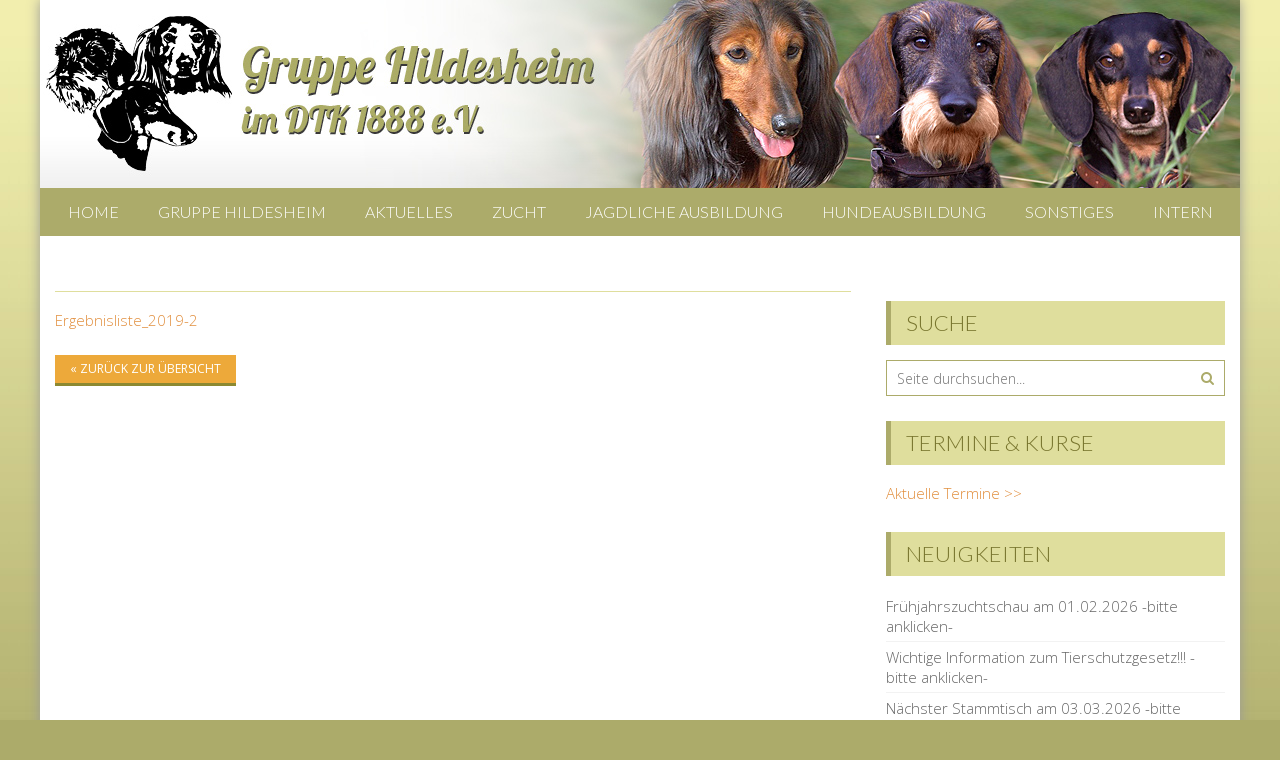

--- FILE ---
content_type: text/html; charset=UTF-8
request_url: http://www.teckelklub-hildesheim.de/ergebnisliste_2019-2/
body_size: 43957
content:
<!DOCTYPE html> 
<html dir="ltr" lang="de" prefix="og: https://ogp.me/ns#">
<head>
<meta charset="UTF-8">
<meta name="viewport" content="width=device-width, initial-scale=1">
<link rel="profile" href="http://gmpg.org/xfn/11">
<link rel="pingback" href="http://www.teckelklub-hildesheim.de/xmlrpc.php">

<title>| DTK Gruppe Hildesheim</title>

	  
		<!-- All in One SEO 4.9.3 - aioseo.com -->
	<meta name="robots" content="max-image-preview:large" />
	<meta name="author" content="admin"/>
	<link rel="canonical" href="http://www.teckelklub-hildesheim.de/ergebnisliste_2019-2/" />
	<meta name="generator" content="All in One SEO (AIOSEO) 4.9.3" />
		<meta property="og:locale" content="de_DE" />
		<meta property="og:site_name" content="DTK Gruppe Hildesheim | Mitglied im Deutschen Teckelklub 1888 e.V." />
		<meta property="og:type" content="article" />
		<meta property="og:title" content="| DTK Gruppe Hildesheim" />
		<meta property="og:url" content="http://www.teckelklub-hildesheim.de/ergebnisliste_2019-2/" />
		<meta property="article:published_time" content="2019-07-17T10:53:43+00:00" />
		<meta property="article:modified_time" content="2019-07-17T10:53:53+00:00" />
		<meta name="twitter:card" content="summary" />
		<meta name="twitter:title" content="| DTK Gruppe Hildesheim" />
		<script type="application/ld+json" class="aioseo-schema">
			{"@context":"https:\/\/schema.org","@graph":[{"@type":"BreadcrumbList","@id":"http:\/\/www.teckelklub-hildesheim.de\/ergebnisliste_2019-2\/#breadcrumblist","itemListElement":[{"@type":"ListItem","@id":"http:\/\/www.teckelklub-hildesheim.de#listItem","position":1,"name":"Home","item":"http:\/\/www.teckelklub-hildesheim.de"},{"@type":"ListItem","@id":"http:\/\/www.teckelklub-hildesheim.de\/ergebnisliste_2019-2\/#listItem","position":2,"previousItem":{"@type":"ListItem","@id":"http:\/\/www.teckelklub-hildesheim.de#listItem","name":"Home"}}]},{"@type":"ItemPage","@id":"http:\/\/www.teckelklub-hildesheim.de\/ergebnisliste_2019-2\/#itempage","url":"http:\/\/www.teckelklub-hildesheim.de\/ergebnisliste_2019-2\/","name":"| DTK Gruppe Hildesheim","inLanguage":"de-DE","isPartOf":{"@id":"http:\/\/www.teckelklub-hildesheim.de\/#website"},"breadcrumb":{"@id":"http:\/\/www.teckelklub-hildesheim.de\/ergebnisliste_2019-2\/#breadcrumblist"},"author":{"@id":"http:\/\/www.teckelklub-hildesheim.de\/author\/admin\/#author"},"creator":{"@id":"http:\/\/www.teckelklub-hildesheim.de\/author\/admin\/#author"},"datePublished":"2019-07-17T12:53:43+02:00","dateModified":"2019-07-17T12:53:53+02:00"},{"@type":"Organization","@id":"http:\/\/www.teckelklub-hildesheim.de\/#organization","name":"DTK Gruppe Hildesheim","description":"Mitglied im Deutschen Teckelklub 1888 e.V.","url":"http:\/\/www.teckelklub-hildesheim.de\/"},{"@type":"Person","@id":"http:\/\/www.teckelklub-hildesheim.de\/author\/admin\/#author","url":"http:\/\/www.teckelklub-hildesheim.de\/author\/admin\/","name":"admin","image":{"@type":"ImageObject","@id":"http:\/\/www.teckelklub-hildesheim.de\/ergebnisliste_2019-2\/#authorImage","url":"https:\/\/secure.gravatar.com\/avatar\/2d164d89f1a2d38dee67b5b49195e4f63b37f1c5bdca0c2927064526ff8131a5?s=96&d=mm&r=g","width":96,"height":96,"caption":"admin"}},{"@type":"WebSite","@id":"http:\/\/www.teckelklub-hildesheim.de\/#website","url":"http:\/\/www.teckelklub-hildesheim.de\/","name":"DTK Gruppe Hildesheim","description":"Mitglied im Deutschen Teckelklub 1888 e.V.","inLanguage":"de-DE","publisher":{"@id":"http:\/\/www.teckelklub-hildesheim.de\/#organization"}}]}
		</script>
		<!-- All in One SEO -->

<link rel='dns-prefetch' href='//fonts.googleapis.com' />
<link rel="alternate" type="application/rss+xml" title="DTK Gruppe Hildesheim &raquo; Feed" href="http://www.teckelklub-hildesheim.de/feed/" />
<link rel="alternate" type="application/rss+xml" title="DTK Gruppe Hildesheim &raquo; Kommentar-Feed" href="http://www.teckelklub-hildesheim.de/comments/feed/" />
<link rel="alternate" type="application/rss+xml" title="DTK Gruppe Hildesheim &raquo; Kommentar-Feed zu " href="http://www.teckelklub-hildesheim.de/feed/?attachment_id=1003" />
<link rel="alternate" title="oEmbed (JSON)" type="application/json+oembed" href="http://www.teckelklub-hildesheim.de/wp-json/oembed/1.0/embed?url=http%3A%2F%2Fwww.teckelklub-hildesheim.de%2Fergebnisliste_2019-2%2F" />
<link rel="alternate" title="oEmbed (XML)" type="text/xml+oembed" href="http://www.teckelklub-hildesheim.de/wp-json/oembed/1.0/embed?url=http%3A%2F%2Fwww.teckelklub-hildesheim.de%2Fergebnisliste_2019-2%2F&#038;format=xml" />
<style id='wp-img-auto-sizes-contain-inline-css' type='text/css'>
img:is([sizes=auto i],[sizes^="auto," i]){contain-intrinsic-size:3000px 1500px}
/*# sourceURL=wp-img-auto-sizes-contain-inline-css */
</style>
<link rel='stylesheet' id='totop-css' href='http://www.teckelklub-hildesheim.de/wp-content/plugins/totop-link/totop-link.css.php?vars=YTo0OntzOjU6IndpZHRoIjtzOjI6IjUwIjtzOjY6ImhlaWdodCI7czoyOiI1MCI7czoxMDoidGV4dC1zdHlsZSI7YToyOntpOjA7czowOiIiO2k6MTtzOjA6IiI7fXM6MTM6InJ3ZF9tYXhfd2lkdGgiO3M6MDoiIjt9&#038;ver=6.9' type='text/css' media='all' />
<style id='wp-emoji-styles-inline-css' type='text/css'>

	img.wp-smiley, img.emoji {
		display: inline !important;
		border: none !important;
		box-shadow: none !important;
		height: 1em !important;
		width: 1em !important;
		margin: 0 0.07em !important;
		vertical-align: -0.1em !important;
		background: none !important;
		padding: 0 !important;
	}
/*# sourceURL=wp-emoji-styles-inline-css */
</style>
<style id='wp-block-library-inline-css' type='text/css'>
:root{--wp-block-synced-color:#7a00df;--wp-block-synced-color--rgb:122,0,223;--wp-bound-block-color:var(--wp-block-synced-color);--wp-editor-canvas-background:#ddd;--wp-admin-theme-color:#007cba;--wp-admin-theme-color--rgb:0,124,186;--wp-admin-theme-color-darker-10:#006ba1;--wp-admin-theme-color-darker-10--rgb:0,107,160.5;--wp-admin-theme-color-darker-20:#005a87;--wp-admin-theme-color-darker-20--rgb:0,90,135;--wp-admin-border-width-focus:2px}@media (min-resolution:192dpi){:root{--wp-admin-border-width-focus:1.5px}}.wp-element-button{cursor:pointer}:root .has-very-light-gray-background-color{background-color:#eee}:root .has-very-dark-gray-background-color{background-color:#313131}:root .has-very-light-gray-color{color:#eee}:root .has-very-dark-gray-color{color:#313131}:root .has-vivid-green-cyan-to-vivid-cyan-blue-gradient-background{background:linear-gradient(135deg,#00d084,#0693e3)}:root .has-purple-crush-gradient-background{background:linear-gradient(135deg,#34e2e4,#4721fb 50%,#ab1dfe)}:root .has-hazy-dawn-gradient-background{background:linear-gradient(135deg,#faaca8,#dad0ec)}:root .has-subdued-olive-gradient-background{background:linear-gradient(135deg,#fafae1,#67a671)}:root .has-atomic-cream-gradient-background{background:linear-gradient(135deg,#fdd79a,#004a59)}:root .has-nightshade-gradient-background{background:linear-gradient(135deg,#330968,#31cdcf)}:root .has-midnight-gradient-background{background:linear-gradient(135deg,#020381,#2874fc)}:root{--wp--preset--font-size--normal:16px;--wp--preset--font-size--huge:42px}.has-regular-font-size{font-size:1em}.has-larger-font-size{font-size:2.625em}.has-normal-font-size{font-size:var(--wp--preset--font-size--normal)}.has-huge-font-size{font-size:var(--wp--preset--font-size--huge)}.has-text-align-center{text-align:center}.has-text-align-left{text-align:left}.has-text-align-right{text-align:right}.has-fit-text{white-space:nowrap!important}#end-resizable-editor-section{display:none}.aligncenter{clear:both}.items-justified-left{justify-content:flex-start}.items-justified-center{justify-content:center}.items-justified-right{justify-content:flex-end}.items-justified-space-between{justify-content:space-between}.screen-reader-text{border:0;clip-path:inset(50%);height:1px;margin:-1px;overflow:hidden;padding:0;position:absolute;width:1px;word-wrap:normal!important}.screen-reader-text:focus{background-color:#ddd;clip-path:none;color:#444;display:block;font-size:1em;height:auto;left:5px;line-height:normal;padding:15px 23px 14px;text-decoration:none;top:5px;width:auto;z-index:100000}html :where(.has-border-color){border-style:solid}html :where([style*=border-top-color]){border-top-style:solid}html :where([style*=border-right-color]){border-right-style:solid}html :where([style*=border-bottom-color]){border-bottom-style:solid}html :where([style*=border-left-color]){border-left-style:solid}html :where([style*=border-width]){border-style:solid}html :where([style*=border-top-width]){border-top-style:solid}html :where([style*=border-right-width]){border-right-style:solid}html :where([style*=border-bottom-width]){border-bottom-style:solid}html :where([style*=border-left-width]){border-left-style:solid}html :where(img[class*=wp-image-]){height:auto;max-width:100%}:where(figure){margin:0 0 1em}html :where(.is-position-sticky){--wp-admin--admin-bar--position-offset:var(--wp-admin--admin-bar--height,0px)}@media screen and (max-width:600px){html :where(.is-position-sticky){--wp-admin--admin-bar--position-offset:0px}}

/*# sourceURL=wp-block-library-inline-css */
</style><style id='global-styles-inline-css' type='text/css'>
:root{--wp--preset--aspect-ratio--square: 1;--wp--preset--aspect-ratio--4-3: 4/3;--wp--preset--aspect-ratio--3-4: 3/4;--wp--preset--aspect-ratio--3-2: 3/2;--wp--preset--aspect-ratio--2-3: 2/3;--wp--preset--aspect-ratio--16-9: 16/9;--wp--preset--aspect-ratio--9-16: 9/16;--wp--preset--color--black: #000000;--wp--preset--color--cyan-bluish-gray: #abb8c3;--wp--preset--color--white: #ffffff;--wp--preset--color--pale-pink: #f78da7;--wp--preset--color--vivid-red: #cf2e2e;--wp--preset--color--luminous-vivid-orange: #ff6900;--wp--preset--color--luminous-vivid-amber: #fcb900;--wp--preset--color--light-green-cyan: #7bdcb5;--wp--preset--color--vivid-green-cyan: #00d084;--wp--preset--color--pale-cyan-blue: #8ed1fc;--wp--preset--color--vivid-cyan-blue: #0693e3;--wp--preset--color--vivid-purple: #9b51e0;--wp--preset--gradient--vivid-cyan-blue-to-vivid-purple: linear-gradient(135deg,rgb(6,147,227) 0%,rgb(155,81,224) 100%);--wp--preset--gradient--light-green-cyan-to-vivid-green-cyan: linear-gradient(135deg,rgb(122,220,180) 0%,rgb(0,208,130) 100%);--wp--preset--gradient--luminous-vivid-amber-to-luminous-vivid-orange: linear-gradient(135deg,rgb(252,185,0) 0%,rgb(255,105,0) 100%);--wp--preset--gradient--luminous-vivid-orange-to-vivid-red: linear-gradient(135deg,rgb(255,105,0) 0%,rgb(207,46,46) 100%);--wp--preset--gradient--very-light-gray-to-cyan-bluish-gray: linear-gradient(135deg,rgb(238,238,238) 0%,rgb(169,184,195) 100%);--wp--preset--gradient--cool-to-warm-spectrum: linear-gradient(135deg,rgb(74,234,220) 0%,rgb(151,120,209) 20%,rgb(207,42,186) 40%,rgb(238,44,130) 60%,rgb(251,105,98) 80%,rgb(254,248,76) 100%);--wp--preset--gradient--blush-light-purple: linear-gradient(135deg,rgb(255,206,236) 0%,rgb(152,150,240) 100%);--wp--preset--gradient--blush-bordeaux: linear-gradient(135deg,rgb(254,205,165) 0%,rgb(254,45,45) 50%,rgb(107,0,62) 100%);--wp--preset--gradient--luminous-dusk: linear-gradient(135deg,rgb(255,203,112) 0%,rgb(199,81,192) 50%,rgb(65,88,208) 100%);--wp--preset--gradient--pale-ocean: linear-gradient(135deg,rgb(255,245,203) 0%,rgb(182,227,212) 50%,rgb(51,167,181) 100%);--wp--preset--gradient--electric-grass: linear-gradient(135deg,rgb(202,248,128) 0%,rgb(113,206,126) 100%);--wp--preset--gradient--midnight: linear-gradient(135deg,rgb(2,3,129) 0%,rgb(40,116,252) 100%);--wp--preset--font-size--small: 13px;--wp--preset--font-size--medium: 20px;--wp--preset--font-size--large: 36px;--wp--preset--font-size--x-large: 42px;--wp--preset--spacing--20: 0.44rem;--wp--preset--spacing--30: 0.67rem;--wp--preset--spacing--40: 1rem;--wp--preset--spacing--50: 1.5rem;--wp--preset--spacing--60: 2.25rem;--wp--preset--spacing--70: 3.38rem;--wp--preset--spacing--80: 5.06rem;--wp--preset--shadow--natural: 6px 6px 9px rgba(0, 0, 0, 0.2);--wp--preset--shadow--deep: 12px 12px 50px rgba(0, 0, 0, 0.4);--wp--preset--shadow--sharp: 6px 6px 0px rgba(0, 0, 0, 0.2);--wp--preset--shadow--outlined: 6px 6px 0px -3px rgb(255, 255, 255), 6px 6px rgb(0, 0, 0);--wp--preset--shadow--crisp: 6px 6px 0px rgb(0, 0, 0);}:where(.is-layout-flex){gap: 0.5em;}:where(.is-layout-grid){gap: 0.5em;}body .is-layout-flex{display: flex;}.is-layout-flex{flex-wrap: wrap;align-items: center;}.is-layout-flex > :is(*, div){margin: 0;}body .is-layout-grid{display: grid;}.is-layout-grid > :is(*, div){margin: 0;}:where(.wp-block-columns.is-layout-flex){gap: 2em;}:where(.wp-block-columns.is-layout-grid){gap: 2em;}:where(.wp-block-post-template.is-layout-flex){gap: 1.25em;}:where(.wp-block-post-template.is-layout-grid){gap: 1.25em;}.has-black-color{color: var(--wp--preset--color--black) !important;}.has-cyan-bluish-gray-color{color: var(--wp--preset--color--cyan-bluish-gray) !important;}.has-white-color{color: var(--wp--preset--color--white) !important;}.has-pale-pink-color{color: var(--wp--preset--color--pale-pink) !important;}.has-vivid-red-color{color: var(--wp--preset--color--vivid-red) !important;}.has-luminous-vivid-orange-color{color: var(--wp--preset--color--luminous-vivid-orange) !important;}.has-luminous-vivid-amber-color{color: var(--wp--preset--color--luminous-vivid-amber) !important;}.has-light-green-cyan-color{color: var(--wp--preset--color--light-green-cyan) !important;}.has-vivid-green-cyan-color{color: var(--wp--preset--color--vivid-green-cyan) !important;}.has-pale-cyan-blue-color{color: var(--wp--preset--color--pale-cyan-blue) !important;}.has-vivid-cyan-blue-color{color: var(--wp--preset--color--vivid-cyan-blue) !important;}.has-vivid-purple-color{color: var(--wp--preset--color--vivid-purple) !important;}.has-black-background-color{background-color: var(--wp--preset--color--black) !important;}.has-cyan-bluish-gray-background-color{background-color: var(--wp--preset--color--cyan-bluish-gray) !important;}.has-white-background-color{background-color: var(--wp--preset--color--white) !important;}.has-pale-pink-background-color{background-color: var(--wp--preset--color--pale-pink) !important;}.has-vivid-red-background-color{background-color: var(--wp--preset--color--vivid-red) !important;}.has-luminous-vivid-orange-background-color{background-color: var(--wp--preset--color--luminous-vivid-orange) !important;}.has-luminous-vivid-amber-background-color{background-color: var(--wp--preset--color--luminous-vivid-amber) !important;}.has-light-green-cyan-background-color{background-color: var(--wp--preset--color--light-green-cyan) !important;}.has-vivid-green-cyan-background-color{background-color: var(--wp--preset--color--vivid-green-cyan) !important;}.has-pale-cyan-blue-background-color{background-color: var(--wp--preset--color--pale-cyan-blue) !important;}.has-vivid-cyan-blue-background-color{background-color: var(--wp--preset--color--vivid-cyan-blue) !important;}.has-vivid-purple-background-color{background-color: var(--wp--preset--color--vivid-purple) !important;}.has-black-border-color{border-color: var(--wp--preset--color--black) !important;}.has-cyan-bluish-gray-border-color{border-color: var(--wp--preset--color--cyan-bluish-gray) !important;}.has-white-border-color{border-color: var(--wp--preset--color--white) !important;}.has-pale-pink-border-color{border-color: var(--wp--preset--color--pale-pink) !important;}.has-vivid-red-border-color{border-color: var(--wp--preset--color--vivid-red) !important;}.has-luminous-vivid-orange-border-color{border-color: var(--wp--preset--color--luminous-vivid-orange) !important;}.has-luminous-vivid-amber-border-color{border-color: var(--wp--preset--color--luminous-vivid-amber) !important;}.has-light-green-cyan-border-color{border-color: var(--wp--preset--color--light-green-cyan) !important;}.has-vivid-green-cyan-border-color{border-color: var(--wp--preset--color--vivid-green-cyan) !important;}.has-pale-cyan-blue-border-color{border-color: var(--wp--preset--color--pale-cyan-blue) !important;}.has-vivid-cyan-blue-border-color{border-color: var(--wp--preset--color--vivid-cyan-blue) !important;}.has-vivid-purple-border-color{border-color: var(--wp--preset--color--vivid-purple) !important;}.has-vivid-cyan-blue-to-vivid-purple-gradient-background{background: var(--wp--preset--gradient--vivid-cyan-blue-to-vivid-purple) !important;}.has-light-green-cyan-to-vivid-green-cyan-gradient-background{background: var(--wp--preset--gradient--light-green-cyan-to-vivid-green-cyan) !important;}.has-luminous-vivid-amber-to-luminous-vivid-orange-gradient-background{background: var(--wp--preset--gradient--luminous-vivid-amber-to-luminous-vivid-orange) !important;}.has-luminous-vivid-orange-to-vivid-red-gradient-background{background: var(--wp--preset--gradient--luminous-vivid-orange-to-vivid-red) !important;}.has-very-light-gray-to-cyan-bluish-gray-gradient-background{background: var(--wp--preset--gradient--very-light-gray-to-cyan-bluish-gray) !important;}.has-cool-to-warm-spectrum-gradient-background{background: var(--wp--preset--gradient--cool-to-warm-spectrum) !important;}.has-blush-light-purple-gradient-background{background: var(--wp--preset--gradient--blush-light-purple) !important;}.has-blush-bordeaux-gradient-background{background: var(--wp--preset--gradient--blush-bordeaux) !important;}.has-luminous-dusk-gradient-background{background: var(--wp--preset--gradient--luminous-dusk) !important;}.has-pale-ocean-gradient-background{background: var(--wp--preset--gradient--pale-ocean) !important;}.has-electric-grass-gradient-background{background: var(--wp--preset--gradient--electric-grass) !important;}.has-midnight-gradient-background{background: var(--wp--preset--gradient--midnight) !important;}.has-small-font-size{font-size: var(--wp--preset--font-size--small) !important;}.has-medium-font-size{font-size: var(--wp--preset--font-size--medium) !important;}.has-large-font-size{font-size: var(--wp--preset--font-size--large) !important;}.has-x-large-font-size{font-size: var(--wp--preset--font-size--x-large) !important;}
/*# sourceURL=global-styles-inline-css */
</style>

<style id='classic-theme-styles-inline-css' type='text/css'>
/*! This file is auto-generated */
.wp-block-button__link{color:#fff;background-color:#32373c;border-radius:9999px;box-shadow:none;text-decoration:none;padding:calc(.667em + 2px) calc(1.333em + 2px);font-size:1.125em}.wp-block-file__button{background:#32373c;color:#fff;text-decoration:none}
/*# sourceURL=/wp-includes/css/classic-themes.min.css */
</style>
<link rel='stylesheet' id='wp-lightbox-2.min.css-css' href='http://www.teckelklub-hildesheim.de/wp-content/plugins/wp-lightbox-2/styles/lightbox.min.css?ver=1.3.4' type='text/css' media='all' />
<link rel='stylesheet' id='accesspresslite-google-fonts-css' href='//fonts.googleapis.com/css?family=Open+Sans%3A400%2C400italic%2C300italic%2C300%2C600%2C600italic%7CLato%3A400%2C100%2C300%2C700%7CRoboto%3A400%2C300italic%2C300%2C700&#038;ver=6.9' type='text/css' media='all' />
<link rel='stylesheet' id='accesspresslite-font-awesome-css' href='http://www.teckelklub-hildesheim.de/wp-content/themes/accesspress-lite/css/font-awesome.min.css?ver=6.9' type='text/css' media='all' />
<link rel='stylesheet' id='accesspresslite-fancybox-css-css' href='http://www.teckelklub-hildesheim.de/wp-content/themes/accesspress-lite/css/nivo-lightbox.css?ver=6.9' type='text/css' media='all' />
<link rel='stylesheet' id='accesspresslite-bx-slider-style-css' href='http://www.teckelklub-hildesheim.de/wp-content/themes/accesspress-lite/css/jquery.bxslider.css?ver=6.9' type='text/css' media='all' />
<link rel='stylesheet' id='accesspresslite-woo-commerce-style-css' href='http://www.teckelklub-hildesheim.de/wp-content/themes/accesspress-lite/css/woocommerce.css?ver=6.9' type='text/css' media='all' />
<link rel='stylesheet' id='accesspresslite-font-style-css' href='http://www.teckelklub-hildesheim.de/wp-content/themes/accesspress-lite/css/fonts.css?ver=6.9' type='text/css' media='all' />
<link rel='stylesheet' id='accesspresslite-style-css' href='http://www.teckelklub-hildesheim.de/wp-content/themes/accesspress-lite/style.css?ver=6.9' type='text/css' media='all' />
<link rel='stylesheet' id='accesspresslite-responsive-css' href='http://www.teckelklub-hildesheim.de/wp-content/themes/accesspress-lite/css/responsive.css?ver=6.9' type='text/css' media='all' />
<script type="text/javascript" src="http://www.teckelklub-hildesheim.de/wp-includes/js/jquery/jquery.min.js?ver=3.7.1" id="jquery-core-js"></script>
<script type="text/javascript" src="http://www.teckelklub-hildesheim.de/wp-includes/js/jquery/jquery-migrate.min.js?ver=3.4.1" id="jquery-migrate-js"></script>
<script type="text/javascript" src="http://www.teckelklub-hildesheim.de/wp-content/themes/accesspress-lite/js/sticky-sidebar/theia-sticky-sidebar.js?ver=6.9" id="accesspresslite-stickey-sidebar-js-js"></script>
<link rel="https://api.w.org/" href="http://www.teckelklub-hildesheim.de/wp-json/" /><link rel="alternate" title="JSON" type="application/json" href="http://www.teckelklub-hildesheim.de/wp-json/wp/v2/media/1003" /><link rel="EditURI" type="application/rsd+xml" title="RSD" href="http://www.teckelklub-hildesheim.de/xmlrpc.php?rsd" />
<meta name="generator" content="WordPress 6.9" />
<link rel='shortlink' href='http://www.teckelklub-hildesheim.de/?p=1003' />
 <style> .ppw-ppf-input-container { background-color: !important; padding: px!important; border-radius: px!important; } .ppw-ppf-input-container div.ppw-ppf-headline { font-size: px!important; font-weight: !important; color: !important; } .ppw-ppf-input-container div.ppw-ppf-desc { font-size: px!important; font-weight: !important; color: !important; } .ppw-ppf-input-container label.ppw-pwd-label { font-size: px!important; font-weight: !important; color: !important; } div.ppwp-wrong-pw-error { font-size: px!important; font-weight: !important; color: #dc3232!important; background: !important; } .ppw-ppf-input-container input[type='submit'] { color: !important; background: !important; } .ppw-ppf-input-container input[type='submit']:hover { color: !important; background: !important; } .ppw-ppf-desc-below { font-size: px!important; font-weight: !important; color: !important; } </style>  <style> .ppw-form { background-color: !important; padding: px!important; border-radius: px!important; } .ppw-headline.ppw-pcp-pf-headline { font-size: px!important; font-weight: !important; color: !important; } .ppw-description.ppw-pcp-pf-desc { font-size: px!important; font-weight: !important; color: !important; } .ppw-pcp-pf-desc-above-btn { display: block; } .ppw-pcp-pf-desc-below-form { font-size: px!important; font-weight: !important; color: !important; } .ppw-input label.ppw-pcp-password-label { font-size: px!important; font-weight: !important; color: !important; } .ppw-form input[type='submit'] { color: !important; background: !important; } .ppw-form input[type='submit']:hover { color: !important; background: !important; } div.ppw-error.ppw-pcp-pf-error-msg { font-size: px!important; font-weight: !important; color: #dc3232!important; background: !important; } </style> <style type="text/css"></style><link rel="icon" href="http://www.teckelklub-hildesheim.de/wp-content/uploads/2021/04/cropped-3-Dackel-Icon-32x32.png" sizes="32x32" />
<link rel="icon" href="http://www.teckelklub-hildesheim.de/wp-content/uploads/2021/04/cropped-3-Dackel-Icon-192x192.png" sizes="192x192" />
<link rel="apple-touch-icon" href="http://www.teckelklub-hildesheim.de/wp-content/uploads/2021/04/cropped-3-Dackel-Icon-180x180.png" />
<meta name="msapplication-TileImage" content="http://www.teckelklub-hildesheim.de/wp-content/uploads/2021/04/cropped-3-Dackel-Icon-270x270.png" />
</head>

<body class="attachment wp-singular attachment-template-default single single-attachment postid-1003 attachmentid-1003 attachment-pdf wp-theme-accesspress-lite group-blog body_template_one  boxed-layout">
<div id="page" class="site">

	<header id="masthead" class="site-header">
    <div id="top-header">
		<div class="ak-container">
			<div class="site-branding">
				<a href="http://www.teckelklub-hildesheim.de/">				
									<img src="http://www.teckelklub-hildesheim.de/wp-content/uploads/2018/05/logo.jpg" alt="DTK Gruppe Hildesheim">
						
				</a>
				
			</div><!-- .site-branding -->
        

			
		</div><!-- .ak-container -->
  </div><!-- #top-header -->

		
		<nav id="site-navigation" class="main-navigation menu-center">
			<div class="ak-container">
				<div class="menu-toggle">Menu</div>

				<div class="menu-main-container"><ul id="menu-main" class="menu"><li id="menu-item-33" class="menu-item menu-item-type-post_type menu-item-object-page menu-item-33"><a href="http://www.teckelklub-hildesheim.de/home/">Home</a></li>
<li id="menu-item-35" class="menu-item menu-item-type-post_type menu-item-object-page menu-item-has-children menu-item-35"><a href="http://www.teckelklub-hildesheim.de/gruppe-hildesheim/">Gruppe Hildesheim</a>
<ul class="sub-menu">
	<li id="menu-item-93" class="menu-item menu-item-type-post_type menu-item-object-page menu-item-93"><a href="http://www.teckelklub-hildesheim.de/gruppe-hildesheim/unsere-gruppe/">Unsere Gruppe</a></li>
	<li id="menu-item-94" class="menu-item menu-item-type-post_type menu-item-object-page menu-item-94"><a href="http://www.teckelklub-hildesheim.de/gruppe-hildesheim/der-deutsche-teckelklub-1888-e-v/">Der Deutsche Teckelklub 1888 e.V.</a></li>
	<li id="menu-item-124" class="menu-item menu-item-type-post_type menu-item-object-page menu-item-124"><a href="http://www.teckelklub-hildesheim.de/gruppe-hildesheim/unser-vorstand/">Unser Vorstand</a></li>
	<li id="menu-item-140" class="menu-item menu-item-type-post_type menu-item-object-page menu-item-140"><a href="http://www.teckelklub-hildesheim.de/gruppe-hildesheim/haben-sie-fragen/">Haben Sie Fragen?</a></li>
	<li id="menu-item-839" class="menu-item menu-item-type-post_type menu-item-object-page menu-item-839"><a href="http://www.teckelklub-hildesheim.de/gruppe-hildesheim/rundbriefe/">Rundbriefe</a></li>
	<li id="menu-item-2451" class="menu-item menu-item-type-post_type menu-item-object-page menu-item-2451"><a href="http://www.teckelklub-hildesheim.de/wanderungen/">Wanderungen</a></li>
	<li id="menu-item-138" class="menu-item menu-item-type-post_type menu-item-object-page menu-item-138"><a href="http://www.teckelklub-hildesheim.de/gruppe-hildesheim/links/">Links</a></li>
	<li id="menu-item-137" class="menu-item menu-item-type-post_type menu-item-object-page menu-item-137"><a href="http://www.teckelklub-hildesheim.de/gruppe-hildesheim/impressum/">Impressum</a></li>
	<li id="menu-item-785" class="menu-item menu-item-type-post_type menu-item-object-page menu-item-785"><a href="http://www.teckelklub-hildesheim.de/gruppe-hildesheim/datenschutzerklaerung/">Datenschutzerklärung</a></li>
</ul>
</li>
<li id="menu-item-29" class="menu-item menu-item-type-post_type menu-item-object-page menu-item-has-children menu-item-29"><a href="http://www.teckelklub-hildesheim.de/aktuelles/">Aktuelles</a>
<ul class="sub-menu">
	<li id="menu-item-446" class="menu-item menu-item-type-post_type menu-item-object-page menu-item-446"><a href="http://www.teckelklub-hildesheim.de/aktuelles/neuigkeiten/">Neuigkeiten</a></li>
	<li id="menu-item-445" class="menu-item menu-item-type-post_type menu-item-object-page menu-item-445"><a href="http://www.teckelklub-hildesheim.de/aktuelles/termine/">Termine &#038; Kurse</a></li>
</ul>
</li>
<li id="menu-item-34" class="menu-item menu-item-type-post_type menu-item-object-page menu-item-has-children menu-item-34"><a href="http://www.teckelklub-hildesheim.de/zucht/">Zucht</a>
<ul class="sub-menu">
	<li id="menu-item-176" class="menu-item menu-item-type-post_type menu-item-object-page menu-item-176"><a href="http://www.teckelklub-hildesheim.de/zucht/zuchtwarte/">Zuchtwartin</a></li>
	<li id="menu-item-806" class="menu-item menu-item-type-post_type menu-item-object-page menu-item-806"><a href="http://www.teckelklub-hildesheim.de/zucht/zuechter-im-verein/">Züchter im Verein</a></li>
	<li id="menu-item-809" class="menu-item menu-item-type-post_type menu-item-object-page menu-item-809"><a href="http://www.teckelklub-hildesheim.de/zucht/welpen-abzugeben/">Aktuelle Deck-/Wurfmeldungen</a></li>
	<li id="menu-item-188" class="menu-item menu-item-type-post_type menu-item-object-page menu-item-188"><a href="http://www.teckelklub-hildesheim.de/zucht/zuchtschauen/">Zuchtschauen</a></li>
	<li id="menu-item-2338" class="menu-item menu-item-type-post_type menu-item-object-page menu-item-2338"><a href="http://www.teckelklub-hildesheim.de/zuechterfortbildung/">Züchterfortbildung</a></li>
</ul>
</li>
<li id="menu-item-32" class="menu-item menu-item-type-post_type menu-item-object-page menu-item-has-children menu-item-32"><a href="http://www.teckelklub-hildesheim.de/jagdliche-ausbildung/">Jagdliche Ausbildung</a>
<ul class="sub-menu">
	<li id="menu-item-262" class="menu-item menu-item-type-post_type menu-item-object-page menu-item-262"><a href="http://www.teckelklub-hildesheim.de/jagdliche-ausbildung/ausbilder-jagdgebrauch/">Ausbilder Jagdgebrauch</a></li>
	<li id="menu-item-264" class="menu-item menu-item-type-post_type menu-item-object-page menu-item-264"><a href="http://www.teckelklub-hildesheim.de/jagdliche-ausbildung/schweisspruefungen/">Schweißprüfungen</a></li>
	<li id="menu-item-321" class="menu-item menu-item-type-post_type menu-item-object-page menu-item-321"><a href="http://www.teckelklub-hildesheim.de/jagdliche-ausbildung/spurlautpruefungen/">Spurlautprüfungen</a></li>
	<li id="menu-item-1776" class="menu-item menu-item-type-post_type menu-item-object-page menu-item-1776"><a href="http://www.teckelklub-hildesheim.de/vielseitigkeitspruefungen/">Vielseitigkeitsprüfungen</a></li>
	<li id="menu-item-330" class="menu-item menu-item-type-post_type menu-item-object-page menu-item-330"><a href="http://www.teckelklub-hildesheim.de/jagdliche-ausbildung/wassertest/">Wassertest</a></li>
</ul>
</li>
<li id="menu-item-31" class="menu-item menu-item-type-post_type menu-item-object-page menu-item-has-children menu-item-31"><a href="http://www.teckelklub-hildesheim.de/begleithundeausbildung/">Hundeausbildung</a>
<ul class="sub-menu">
	<li id="menu-item-338" class="menu-item menu-item-type-post_type menu-item-object-page menu-item-338"><a href="http://www.teckelklub-hildesheim.de/begleithundeausbildung/begleithundeausbildung-gruppe-hildesheim/">Begleithundeausbildung in Hildesheim</a></li>
	<li id="menu-item-373" class="menu-item menu-item-type-post_type menu-item-object-page menu-item-373"><a href="http://www.teckelklub-hildesheim.de/begleithundeausbildung/ausbilder-begleithundewesen/">Ausbilder Begleithundewesen</a></li>
	<li id="menu-item-372" class="menu-item menu-item-type-post_type menu-item-object-page menu-item-372"><a href="http://www.teckelklub-hildesheim.de/begleithundeausbildung/welpenschule/">Welpenschule</a></li>
	<li id="menu-item-385" class="menu-item menu-item-type-post_type menu-item-object-page menu-item-385"><a href="http://www.teckelklub-hildesheim.de/begleithundeausbildung/begleithundelehrgaenge/">Begleithundelehrgänge</a></li>
	<li id="menu-item-2215" class="menu-item menu-item-type-post_type menu-item-object-page menu-item-2215"><a href="http://www.teckelklub-hildesheim.de/junghundegruppe/">Junghundegruppe</a></li>
	<li id="menu-item-459" class="menu-item menu-item-type-post_type menu-item-object-page menu-item-459"><a href="http://www.teckelklub-hildesheim.de/begleithundeausbildung/mobility/">Mobility</a></li>
	<li id="menu-item-457" class="menu-item menu-item-type-post_type menu-item-object-page menu-item-457"><a href="http://www.teckelklub-hildesheim.de/begleithundeausbildung/nieders-hundefuehrerschein/">Niedersächsischer Hundeführerschein</a></li>
</ul>
</li>
<li id="menu-item-30" class="menu-item menu-item-type-post_type menu-item-object-page menu-item-has-children menu-item-30"><a href="http://www.teckelklub-hildesheim.de/sonstiges/">Sonstiges</a>
<ul class="sub-menu">
	<li id="menu-item-337" class="menu-item menu-item-type-post_type menu-item-object-page menu-item-337"><a href="http://www.teckelklub-hildesheim.de/sonstiges/formulare/">Formulare</a></li>
	<li id="menu-item-242" class="menu-item menu-item-type-post_type menu-item-object-page menu-item-242"><a href="http://www.teckelklub-hildesheim.de/zucht/dokumente-downloads/">Dokumente, Ordnungen &#038; Downloads</a></li>
	<li id="menu-item-466" class="menu-item menu-item-type-post_type menu-item-object-page menu-item-466"><a href="http://www.teckelklub-hildesheim.de/sonstiges/treffpunkte/">Treffpunkte</a></li>
</ul>
</li>
<li id="menu-item-2110" class="menu-item menu-item-type-post_type menu-item-object-page menu-item-2110"><a href="http://www.teckelklub-hildesheim.de/intern/">Intern</a></li>
</ul></div>			</div>
		</nav><!-- #site-navigation -->            
	</header><!-- #masthead -->

	<section id="slider-banner">
			</section><!-- #slider-banner -->
		<div id="content" class="site-content">

<div class="ak-container">
		<div id="primary" class="content-area">
		<main id="main" class="site-main" role="main">

		
			<article id="post-1003" class="post-1003 attachment type-attachment status-inherit hentry">
	<header class="entry-header">
		<h1 class="entry-title"></h1>
            
		
	</header><!-- .entry-header -->


	<div class="entry-content">
		<p class="attachment"><a href='http://www.teckelklub-hildesheim.de/wp-content/uploads/2019/07/Ergebnisliste_2019-2.pdf'>Ergebnisliste_2019-2</a></p>
			</div>
	<a href="/category/aktuelles-termine/" class="read-more bttn">&laquo; zur&uuml;ck zur &Uuml;bersicht</a><!-- .entry-content -->

	<footer class="entry-footer">
			</footer><!-- .entry-footer -->
</article><!-- #post-## -->

			
            
		
		</main><!-- #main -->
	</div><!-- #primary -->
	
	

	<div id="secondary-right" class="widget-area right-sidebar sidebar">
		
        
	    		<aside class="widget testimonial-sidebar clearfix">
						</aside>
				

					<aside id="search-4" class="widget widget_search"><h3 class="widget-title">Suche</h3>	<form method="get" class="searchform" action="http://www.teckelklub-hildesheim.de/" role="search">
		<input type="text" name="s" value="" class="s" placeholder="Seite durchsuchen..." />
		<button type="submit" name="submit" class="searchsubmit"><i class="fa fa-search"></i></button>
	</form>
</aside><aside id="text-5" class="widget widget_text"><h3 class="widget-title">Termine &#038; Kurse</h3>			<div class="textwidget"><p><a href="http://www.teckelklub-hildesheim.de/aktuelles/termine/">Aktuelle Termine &gt;&gt;</a></p>
</div>
		</aside>
		<aside id="recent-posts-3" class="widget widget_recent_entries">
		<h3 class="widget-title">Neuigkeiten</h3>
		<ul>
											<li>
					<a href="http://www.teckelklub-hildesheim.de/2025/01/18/fruehjahreszuchtschau-am-02-februar/">Frühjahrszuchtschau am 01.02.2026  -bitte anklicken-</a>
									</li>
											<li>
					<a href="http://www.teckelklub-hildesheim.de/2024/03/21/wichtige-information-zum-tierschutzgesetz/">Wichtige Information zum Tierschutzgesetz!!!  -bitte anklicken-</a>
									</li>
											<li>
					<a href="http://www.teckelklub-hildesheim.de/2023/02/25/maerz-stammtisch-2/">Nächster Stammtisch am 03.03.2026   -bitte anklicken-</a>
									</li>
					</ul>

		</aside><aside id="text-4" class="widget widget_text"><h3 class="widget-title">Links</h3>			<div class="textwidget"><ul class="xoxo blogroll">
<li><a title="Deutscher Teckelklub 1888 e.V." href="https://teckelklub.de" target="_blank" rel="noopener">Deutscher Teckelklub 1888 e.V.</a></li>
<li><a href="http://www.jghv.de/" target="_blank" rel="noopener">Jagdgebrauchshundverband e.V.</a></li>
<li><a title="Niedersächsischer Teckelklub e.V. (NTK)" href="http://www.teckel-niedersachsen.de" target="_blank" rel="noopener">Niedersächsischer Teckelklub e.V.</a></li>
<li><a title="Teckelsuche" href="http://www.teckelsuche.de" target="_blank" rel="noopener">Teckelsuche</a></li>
<li><a href="http://www.vdh-landesverband-niedersachsen.de" target="_blank" rel="noopener">VDH Landesverband Niedersachsen</a></li>
<li><a title="Verband für das Deutsche Hundewesen (VDH)" href="http://www.vdh.de" target="_blank" rel="noopener">Verband für das Deutsche Hundewesen</a></li>
</ul>
</div>
		</aside>			</div><!-- #secondary -->
</div>

	</div><!-- #content -->

	<footer id="colophon" class="site-footer">
	
		
		<div id="bottom-footer">
		<div class="ak-container">
		

			<div class="copyright">
				Copyright &copy; 2026 
								DTK Gruppe Hildesheim			
			</div>
		</div>
		</div>
	</footer><!-- #colophon -->
</div><!-- #page -->

<script type="speculationrules">
{"prefetch":[{"source":"document","where":{"and":[{"href_matches":"/*"},{"not":{"href_matches":["/wp-*.php","/wp-admin/*","/wp-content/uploads/*","/wp-content/*","/wp-content/plugins/*","/wp-content/themes/accesspress-lite/*","/*\\?(.+)"]}},{"not":{"selector_matches":"a[rel~=\"nofollow\"]"}},{"not":{"selector_matches":".no-prefetch, .no-prefetch a"}}]},"eagerness":"conservative"}]}
</script>
<a id="toTop" title="Return to Top ▲" class="totop-br totop-circle-light" data-scroll-offset="0" data-scroll-speed="800"><img src="http://www.teckelklub-hildesheim.de/wp-content/plugins/totop-link/images/totop-circle-light.svg" alt="Return to Top ▲" width="50" height="50" /><span>Return to Top ▲</span></a><script type="text/javascript" src="http://www.teckelklub-hildesheim.de/wp-content/plugins/totop-link/totop-link.js?ver=1.6" id="totop-js"></script>
<script type="text/javascript" id="wp-jquery-lightbox-js-extra">
/* <![CDATA[ */
var JQLBSettings = {"fitToScreen":"1","resizeSpeed":"400","displayDownloadLink":"0","navbarOnTop":"0","loopImages":"","resizeCenter":"","marginSize":"0","linkTarget":"","help":"","prevLinkTitle":"previous image","nextLinkTitle":"next image","prevLinkText":"\u00ab Previous","nextLinkText":"Next \u00bb","closeTitle":"close image gallery","image":"Image ","of":" of ","download":"Download","jqlb_overlay_opacity":"80","jqlb_overlay_color":"#000000","jqlb_overlay_close":"1","jqlb_border_width":"10","jqlb_border_color":"#ffffff","jqlb_border_radius":"0","jqlb_image_info_background_transparency":"100","jqlb_image_info_bg_color":"#ffffff","jqlb_image_info_text_color":"#000000","jqlb_image_info_text_fontsize":"10","jqlb_show_text_for_image":"1","jqlb_next_image_title":"next image","jqlb_previous_image_title":"previous image","jqlb_next_button_image":"http://www.teckelklub-hildesheim.de/wp-content/plugins/wp-lightbox-2/styles/images/next.gif","jqlb_previous_button_image":"http://www.teckelklub-hildesheim.de/wp-content/plugins/wp-lightbox-2/styles/images/prev.gif","jqlb_maximum_width":"","jqlb_maximum_height":"","jqlb_show_close_button":"1","jqlb_close_image_title":"close image gallery","jqlb_close_image_max_heght":"22","jqlb_image_for_close_lightbox":"http://www.teckelklub-hildesheim.de/wp-content/plugins/wp-lightbox-2/styles/images/closelabel.gif","jqlb_keyboard_navigation":"1","jqlb_popup_size_fix":"0"};
//# sourceURL=wp-jquery-lightbox-js-extra
/* ]]> */
</script>
<script type="text/javascript" src="http://www.teckelklub-hildesheim.de/wp-content/plugins/wp-lightbox-2/js/dist/wp-lightbox-2.min.js?ver=1.3.4.1" id="wp-jquery-lightbox-js"></script>
<script type="text/javascript" src="http://www.teckelklub-hildesheim.de/wp-content/themes/accesspress-lite/js/jquery.bxslider.min.js?ver=4.1" id="accesspresslite-bx-slider-js-js"></script>
<script type="text/javascript" src="http://www.teckelklub-hildesheim.de/wp-content/themes/accesspress-lite/js/nivo-lightbox.min.js?ver=2.1" id="accesspresslite-fancybox-js-js"></script>
<script type="text/javascript" src="http://www.teckelklub-hildesheim.de/wp-content/themes/accesspress-lite/js/jquery.actual.min.js?ver=1.0.16" id="accesspresslite-jquery-actual-js-js"></script>
<script type="text/javascript" src="http://www.teckelklub-hildesheim.de/wp-content/themes/accesspress-lite/js/skip-link-focus-fix.js?ver=20130115" id="accesspresslite-skip-link-focus-fix-js"></script>
<script type="text/javascript" src="http://www.teckelklub-hildesheim.de/wp-content/themes/accesspress-lite/js/custom.js?ver=1.1" id="accesspresslite-custom-js"></script>
<script type="text/javascript" src="http://www.teckelklub-hildesheim.de/wp-includes/js/comment-reply.min.js?ver=6.9" id="comment-reply-js" async="async" data-wp-strategy="async" fetchpriority="low"></script>
<script id="wp-emoji-settings" type="application/json">
{"baseUrl":"https://s.w.org/images/core/emoji/17.0.2/72x72/","ext":".png","svgUrl":"https://s.w.org/images/core/emoji/17.0.2/svg/","svgExt":".svg","source":{"concatemoji":"http://www.teckelklub-hildesheim.de/wp-includes/js/wp-emoji-release.min.js?ver=6.9"}}
</script>
<script type="module">
/* <![CDATA[ */
/*! This file is auto-generated */
const a=JSON.parse(document.getElementById("wp-emoji-settings").textContent),o=(window._wpemojiSettings=a,"wpEmojiSettingsSupports"),s=["flag","emoji"];function i(e){try{var t={supportTests:e,timestamp:(new Date).valueOf()};sessionStorage.setItem(o,JSON.stringify(t))}catch(e){}}function c(e,t,n){e.clearRect(0,0,e.canvas.width,e.canvas.height),e.fillText(t,0,0);t=new Uint32Array(e.getImageData(0,0,e.canvas.width,e.canvas.height).data);e.clearRect(0,0,e.canvas.width,e.canvas.height),e.fillText(n,0,0);const a=new Uint32Array(e.getImageData(0,0,e.canvas.width,e.canvas.height).data);return t.every((e,t)=>e===a[t])}function p(e,t){e.clearRect(0,0,e.canvas.width,e.canvas.height),e.fillText(t,0,0);var n=e.getImageData(16,16,1,1);for(let e=0;e<n.data.length;e++)if(0!==n.data[e])return!1;return!0}function u(e,t,n,a){switch(t){case"flag":return n(e,"\ud83c\udff3\ufe0f\u200d\u26a7\ufe0f","\ud83c\udff3\ufe0f\u200b\u26a7\ufe0f")?!1:!n(e,"\ud83c\udde8\ud83c\uddf6","\ud83c\udde8\u200b\ud83c\uddf6")&&!n(e,"\ud83c\udff4\udb40\udc67\udb40\udc62\udb40\udc65\udb40\udc6e\udb40\udc67\udb40\udc7f","\ud83c\udff4\u200b\udb40\udc67\u200b\udb40\udc62\u200b\udb40\udc65\u200b\udb40\udc6e\u200b\udb40\udc67\u200b\udb40\udc7f");case"emoji":return!a(e,"\ud83e\u1fac8")}return!1}function f(e,t,n,a){let r;const o=(r="undefined"!=typeof WorkerGlobalScope&&self instanceof WorkerGlobalScope?new OffscreenCanvas(300,150):document.createElement("canvas")).getContext("2d",{willReadFrequently:!0}),s=(o.textBaseline="top",o.font="600 32px Arial",{});return e.forEach(e=>{s[e]=t(o,e,n,a)}),s}function r(e){var t=document.createElement("script");t.src=e,t.defer=!0,document.head.appendChild(t)}a.supports={everything:!0,everythingExceptFlag:!0},new Promise(t=>{let n=function(){try{var e=JSON.parse(sessionStorage.getItem(o));if("object"==typeof e&&"number"==typeof e.timestamp&&(new Date).valueOf()<e.timestamp+604800&&"object"==typeof e.supportTests)return e.supportTests}catch(e){}return null}();if(!n){if("undefined"!=typeof Worker&&"undefined"!=typeof OffscreenCanvas&&"undefined"!=typeof URL&&URL.createObjectURL&&"undefined"!=typeof Blob)try{var e="postMessage("+f.toString()+"("+[JSON.stringify(s),u.toString(),c.toString(),p.toString()].join(",")+"));",a=new Blob([e],{type:"text/javascript"});const r=new Worker(URL.createObjectURL(a),{name:"wpTestEmojiSupports"});return void(r.onmessage=e=>{i(n=e.data),r.terminate(),t(n)})}catch(e){}i(n=f(s,u,c,p))}t(n)}).then(e=>{for(const n in e)a.supports[n]=e[n],a.supports.everything=a.supports.everything&&a.supports[n],"flag"!==n&&(a.supports.everythingExceptFlag=a.supports.everythingExceptFlag&&a.supports[n]);var t;a.supports.everythingExceptFlag=a.supports.everythingExceptFlag&&!a.supports.flag,a.supports.everything||((t=a.source||{}).concatemoji?r(t.concatemoji):t.wpemoji&&t.twemoji&&(r(t.twemoji),r(t.wpemoji)))});
//# sourceURL=http://www.teckelklub-hildesheim.de/wp-includes/js/wp-emoji-loader.min.js
/* ]]> */
</script>

</body>
</html>

--- FILE ---
content_type: text/css
request_url: http://www.teckelklub-hildesheim.de/wp-content/plugins/totop-link/totop-link.css.php?vars=YTo0OntzOjU6IndpZHRoIjtzOjI6IjUwIjtzOjY6ImhlaWdodCI7czoyOiI1MCI7czoxMDoidGV4dC1zdHlsZSI7YToyOntpOjA7czowOiIiO2k6MTtzOjA6IiI7fXM6MTM6InJ3ZF9tYXhfd2lkdGgiO3M6MDoiIjt9&ver=6.9
body_size: 795
content:

#toTop {position:fixed; bottom:auto; right:auto; left:auto;top:auto;cursor:pointer;display:none;-moz-opacity:.50; filter:alpha(opacity=50); opacity:.50;z-index:99999;width:50px;height:50px;}
#toTop:hover {-moz-opacity:1; filter:alpha(opacity=100); opacity:1;}
#toTop img {display:block;}
#toTop span {display:none;}

#toTop.totop-text {background:none;-moz-opacity:1; filter:alpha(opacity=100); opacity:1;}
#toTop.totop-text span {display:inline;}

#toTop.totop-br {bottom:40px;right:10px;}
#toTop.totop-bl {bottom:40px;left:10px;}
#toTop.totop-bm {bottom:40px;left:49%;}
#toTop.totop-tr {top:40px;right:10px;}
#toTop.totop-tl {top:40px;left:10px;}
#toTop.totop-tm {top:40px;left:49%;}
#toTop.totop-ml {top:49%;left:10px;}
#toTop.totop-mr {top:49%;right:10px;}




--- FILE ---
content_type: text/css
request_url: http://www.teckelklub-hildesheim.de/wp-content/themes/accesspress-lite/css/responsive.css?ver=6.9
body_size: 7751
content:
/*This styles is for the responsive layout of the theme*/
@media screen and (max-width: 1300px){
	.slider-caption .caption-title{
		font-size: 50px;
		line-height: 40px;
	}

	.slider-caption .caption-description{
		font-size: 26px;
		line-height: 30px;
	}
}


@media screen and (max-width: 1200px){
    .boxed-layout #page{
        width:100%;
    }
    
	.ak-container,
    .boxed-layout .ak-container{
		width: 100%;
		padding: 0 10px;
	}

	#masthead .right-header{
		padding-top: 10px;
	}

	.header-text{
		display: none;
	}

	.socials{
		float: none;
		margin: 0 0 10px;
        text-align:right;
	}

	.ak-search{
		float: none;
		margin: 0 0 10px;
	}

	.ak-search .searchform{
		float: right;
	}

	.slider-caption .caption-title{
		font-size: 30px;
		line-height: 26px;
	}

	.slider-caption .caption-description{
		font-size: 16px;
		line-height: 20px;
	}

	#slider-banner .bx-wrapper .bx-pager{
		bottom:5px;
	}

	#slider-banner .bx-wrapper .bx-pager.bx-default-pager a{
		height: 14px;
		width: 14px;
	}

	#welcome-text{
		width: 53.5%
	}

	#top-section .welcome-text-image{
		width: 30%
	}

	#top-section .welcome-detail{
		width: 65%
	}

	#latest-events{
		width: 44%;
	}

	.event-list .event-thumbnail{
		width: 28%;
	}

	.event-list .event-thumbnail img{
		width: 100%;
	}

	.event-list .event-detail{
		width: 68%;
	}

	.featured-post{
		width: 30%;
		margin-right: 5%;
	}

	#bottom-section .testimonial-slider-wrap, 
	#bottom-section .thumbnail-gallery, 
	#bottom-section .text-box{
		width: 31%; 
		margin-right: 3.5%
	}
    
    #bottom-section .testimonial-slider-wrap{
        margin-right:0;
    }

	.testimonial-thumbnail{
		width: 30%;
	}

	.testimonial-excerpt{
		width: 65%;
	}

	#bottom-section .thumbnail-gallery ul li:nth-child(3n){
		margin-right: 6px;
	}
}

@media screen and (max-width: 940px){
	body{
		background: #F2F2F2;
	}

	#page{
		max-width: 768px;
		width: 100%;
		margin:0 auto;
		background: #FFF;
		box-shadow: 0 0 10px #999;
	}

	#slider-banner .bx-controls-direction{
		display: none;
	}

	#welcome-text{
		width: auto;
		margin-bottom: 25px;
		float: none;
	}

	#top-section{
		margin-top: 20px;
		margin-bottom: 30px;
	}

	#top-section .welcome-text-image img{
		width: 100%
	}

	#latest-events{
		width: auto;
		float: none;
	}

	#bottom-section .testimonial-slider-wrap, 
	#bottom-section .gallery, 
	#bottom-section .subscribe{
		width: auto;
		float: none;
		margin: 0 0 25px;
	}

	.testimonial-thumbnail,
	.testimonial-sidebar .testimonial-thumbnail{
		width: 100px;
		margin-right: 20px
	}

	.testimonial-excerpt,
	.testimonial-sidebar .testimonial-excerpt{
		width: calc( 100% - 120px);
		float: left;
	}

	#site-navigation .ak-container{
		padding:0;
	}

	.menu-toggle{ 
		display: block;
		float: right;
		background: url(../images/menu.png) no-repeat center rgba(0,0,0,0.3);
		height: 48px;
		width: 48px;
		text-indent: -9999px;
		margin: 0;
	}
	.main-navigation.menu-right {
		text-align: left;
	}
	.main-navigation .menu {
		display: none;
	}

	#top-footer .footer{
		width: 50%;
	}

	.hide{ display: block; margin-bottom: 25px;}

	#bottom-footer .site-info{
		float: none;
		text-align: center;
		margin-bottom: 10px;
	}

	#bottom-footer .copyright{
		float: none;
		text-align: center;
	}

	.main-navigation .menu{
		position: absolute;
		left: 0;
		width: 100%;
		top: 48px;
		z-index: 9999;
		background: #acab6a;
	}

	.main-navigation .menu li{
		width: 100%; 
		float: none;
		line-height: 38px;
		border-bottom:1px solid #ccc;
	}

 	.main-navigation.menu-right .menu li {
 		text-align:right;
 		margin-left:0;
 	}

	.main-navigation.menu-center .menu li {
		margin-left:0;
		margin-right:0;
	}

	.main-navigation ul ul{
		position: static;
		box-shadow: none;
		border: none;
	}
    
    .main-navigation ul ul a{
        padding:0 20px ; 
    }

	.main-navigation .menu ul li{
		line-height:38px;
		border-bottom: 1px solid #DDD;
		padding:0; 
	}

	.main-navigation ul ul ul{
		background: #F6F6F6;
	}

	#primary-wrap{
		float: none;
		width: auto;
	}

	#primary, .left-sidebar #primary, 
	.both-sidebar #primary,
	.both-sidebar #primary-wrap .sidebar,
	.both-sidebar .sidebar{
		float: none;
		width: auto;
		margin-bottom: 25px;
	}

	.sidebar, .sidebar.left-sidebar{
		width: auto;
		float: none;
	}
	.sidebar.right-sidebar {
    float: left;
    width:100%;
}

}

@media screen and (max-width: 768px){
	.slider-caption .caption-title{
		margin-bottom: 0;
	}

	.slider-caption .caption-description{
		display: none;
	}

	.slider-caption{
		padding: 20px 0;
	}
    #bottom-section .testimonial-slider, 
    #bottom-section .thumbnail-gallery, 
    #bottom-section .text-box{
        width:100%;
        float:none; 
        margin:0 0 20px; 
    }
    
    .wpcf7-form input[type="text"], 
    .wpcf7-form input[type="email"], 
    .wpcf7-form input[type="url"], 
    .wpcf7-form input[type="password"],
    .wpcf7-form select{
        width:80%;
    }
    
    .wpcf7-form textarea{
        width:100%;
    }

    .span1, .span2, .span3, .span4, .span5, .span6{
	    width: 100%;
	    float: none;
	    margin-left: 0;
	}
	
}

@media screen and (max-width: 580px) {
	h1{ font-size:28px;}
	h2{ font-size:24px;}
	h3{ font-size:20px;}
	h4{ font-size:18px;}
	h5{ font-size:16px;}
	h6{ font-size:14px;}

	#mid-section{
		margin-bottom: 30px;
	}

	.slider-caption .caption-title{
		font-size:16px;
	}

	.featured-post{
		width: auto;
		margin: 0 0 20px;
		float: none;
		text-align: center;
	}

	.featured-post .featured-image img{
		margin: 0 auto;
	}

	#masthead .right-header{
		display: none;
	}

	#masthead .site-branding{
		float: none;
		text-align: center;
	}


}

@media screen and (max-width: 480px) {
	.slider-caption{
		display: none;
	}

	#top-section .welcome-text-image{
		width:auto !important;
		float: none;
		margin-bottom: 15px;
	}

	#top-section .welcome-text-image img{
		width: 100%;
	}

	#top-section .welcome-detail{
		width:auto !important;
	}

	#top-footer .footer{
		width: 100%;
		float: none;
		margin: 0 0 20px;
	}

	#top-footer .footer .widget{
		padding-right: 0	
	}

	#top-footer h1.widget-title{
		margin-bottom: 10px;
	}
    
    .cat-portfolio-list{
        width:100%;
        margin-right:0;
    }
    
    .cat-testimonial-list .entry-header{
        float:none;
        width:50%;
        margin-bottom:30px;
    }
    
    .cat-testimonial-list .entry-header img{
        width:100%;
    }
    
    .cat-testimonial-list .cat-testimonial-excerpt{
        float:none;
        width:100%;
    }
    
    .cat-testimonial-list .cat-testimonial-excerpt:before{
        border-color:transparent transparent #F2F3F4;
        top:-40px;
        left:20px;
    }
    
    .cat-testimonial-list:nth-child(odd) .cat-testimonial-excerpt:before{
        border-color:transparent transparent #F2F3F4;
        top:-40px;
        right:20px;
    }
    #call-to-action{
    	text-align: center;
    	padding: 20px 0;
    }
    #call-to-action h4{
    	width: 100%;
    	float: none;
    	max-width: none;
    	margin-bottom: 5px;
    }
    #call-to-action .action-btn{
    	float: none;
    	display: inline-block;
    }
}

@media screen and (max-width: 380px){
    .portofolio-layout .entry-title{
        font-size:22px;
    }
    
    .portofolio-layout .cat-portfolio-excerpt{
        font-size:14px;
    }
    
    .portofolio-layout .cat-portfolio-excerpt{
        top:110px;
    }
    
    .cat-event-list .cat-event-image{
        width:100%;
        float:none;
        margin-bottom:15px;
    }
    .cat-event-list .cat-event-excerpt{
        width:100%;
        float:none;
    }
    
    .cat-testimonial-list .entry-header{
        width:100%;
    }
}

@media screen and (min-width: 941px){
	.main-navigation .menu {
		display: block !important;
	}
}

--- FILE ---
content_type: text/javascript
request_url: http://www.teckelklub-hildesheim.de/wp-content/themes/accesspress-lite/js/custom.js?ver=1.1
body_size: 1127
content:
jQuery(function($){
    
  jQuery(window).resize(function(){
    jQuery('.slider-caption').each(function(){
    var cap_height = jQuery(this).actual( 'outerHeight' );
    jQuery(this).css('margin-top',-(cap_height/2));
    });
    }).resize();;
  
    jQuery('.testimonial-slider').bxSlider({
   controls:false,
   auto:true,
   mode:'fade',
   speed:1000
  });
  jQuery('.commentmetadata').after('<div class="clear"></div>');

  jQuery('.menu-toggle').click(function(){
    jQuery('#site-navigation .menu').slideToggle('slow');
  });
    
    jQuery('.thumbnail-gallery .gallery-item a').each(function(){
        jQuery(this).addClass('fancybox-gallery').attr('data-lightbox-gallery','gallery');
    });
    
    jQuery(".fancybox-gallery").nivoLightbox();
    jQuery(".image_feature_lightbox").nivoLightbox();
    
    jQuery('.search_one').click(function(){
         jQuery('.searchform').show();
         jQuery('.search_one').hide();
         
    });
    $('#secondary-right, #primary').theiaStickySidebar({additionalMarginTop: 35});
    $('#secondary-left, #primary').theiaStickySidebar({additionalMarginTop: 35});
 });
